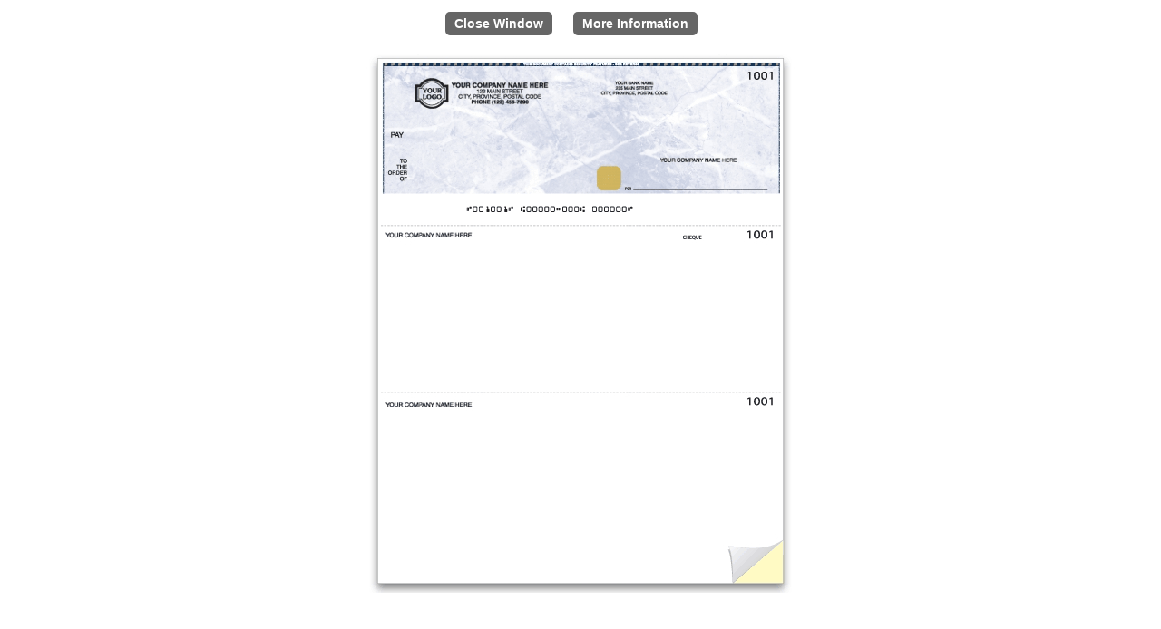

--- FILE ---
content_type: text/html; charset=utf-8
request_url: https://www.smartresolution.ca/printing/products/products-zoom.aspx?p=239085
body_size: 3724
content:


<!DOCTYPE html>
<html lang="en-us">
<head>
<title>
	Laser Cheques, Top | Ref. W9085-1
</title><meta name="description" content="Full size image of product W9085-1 - Laser Cheques, Top" /><meta name="author" content="Smart Resolution, Inc - Online Printing Company" />
<link rel="canonical" href="http://www.smartresolution.ca/printing/products/products-zoom.aspx?p=239085" /><meta charset="UTF-8" /><meta name="viewport" content="width=device-width, initial-scale=1.0" /><link href="https://ajax.googleapis.com/ajax/libs/jqueryui/1.10.2/themes/smoothness/jquery-ui.css" rel="stylesheet" /><link href="/favicon.ico" rel="shortcut icon" type="image/x-icon" /><link href="/favicon.ico" rel="icon" type="image/ico" />
    <style type="text/css">
        body { font-family: Arial, Helvetica, sans-serif; text-align: center; font-size: 12px; }
        #mainPnl { text-align: center; }
        #mainPnl img { margin-top: 10px }
        #navPnl { padding: 5px 0 }
        #navPnl a { display: inline-block; margin-right: -4px; background-color: #666; color: #fff; font-size: 1.2em; font-weight: bold; padding: 5px 10px; text-decoration: none; margin-right: 20px; border-radius: 5px; }
        #navPnl a:hover { background-color: #777 }
    </style>

        <script type="text/javascript">
            var _gaq = _gaq || [];
            var pluginUrl = '//www.google-analytics.com/plugins/ga/inpage_linkid.js';
            _gaq.push(['_require', 'inpage_linkid', pluginUrl]);
            _gaq.push(['_setAccount', 'UA-11071833-2']);
            _gaq.push(['_trackPageview']);
            (function () {
                var ga = document.createElement('script');
                ga.type = 'text/javascript'; ga.async = true;
                ga.src = ('https:' == document.location.protocol ? 'https://ssl' : 'http://www') + '.google-analytics.com/ga.js';
                var s = document.getElementsByTagName('script')[0]; s.parentNode.insertBefore(ga, s);
            })();
        </script>
    </head>
<body>
    
        <script type="text/javascript">
            _atrk_opts = { atrk_acct: "bFjci1aoZM00yt", domain: "smartresolution.com", dynamic: true };
            (function () { var as = document.createElement('script'); as.type = 'text/javascript'; as.async = true; as.src = "https://d31qbv1cthcecs.cloudfront.net/atrk.js"; var s = document.getElementsByTagName('script')[0]; s.parentNode.insertBefore(as, s); })();
        </script>
        <noscript>
            <img src="https://d5nxst8fruw4z.cloudfront.net/atrk.gif?account=bFjci1aoZM00yt" style="display: none" height="1" width="1" alt="" />
        </noscript>
    
    <form method="post" action="./products-zoom.aspx?p=239085" id="form1">
<div class="aspNetHidden">
<input type="hidden" name="__VIEWSTATE" id="__VIEWSTATE" value="oJqUHw0XjW9x7/BphrnCUZFin3itY8YlsUJx8SCJzg0QN4actr+srDwj1s9QieowXF+CXb+ra8ElFZvdiqWWNQSEKAsx+J1laOODI+vEY+4=" />
</div>

<div class="aspNetHidden">

	<input type="hidden" name="__VIEWSTATEGENERATOR" id="__VIEWSTATEGENERATOR" value="AB7A4FCA" />
</div>
        
    <div id="mainPnl">
        <div id="navPnl">
            <a href="javascript:parent.$.fancybox.close();" id="closeWindow">Close Window</a>
            <a id="productDetailsLnk" href="/printing/business-cheques/laser-cheques-detail.aspx?p=239085" target="_parent">More Information</a>
        </div>
        <img id="mainImage" title="Laser Cheques, Top" src="/printing/products/images/catalog/full/239085/1/239085.gif" alt="W9085 - Laser Cheques, Top" />
    </div>

        <script src="https://ajax.googleapis.com/ajax/libs/jquery/1.10.2/jquery.min.js" type="text/javascript"></script>
        <script src="https://ajax.googleapis.com/ajax/libs/jqueryui/1.10.2/jquery-ui.min.js" type="text/javascript"></script>
        

    </form>
</body>
</html>
